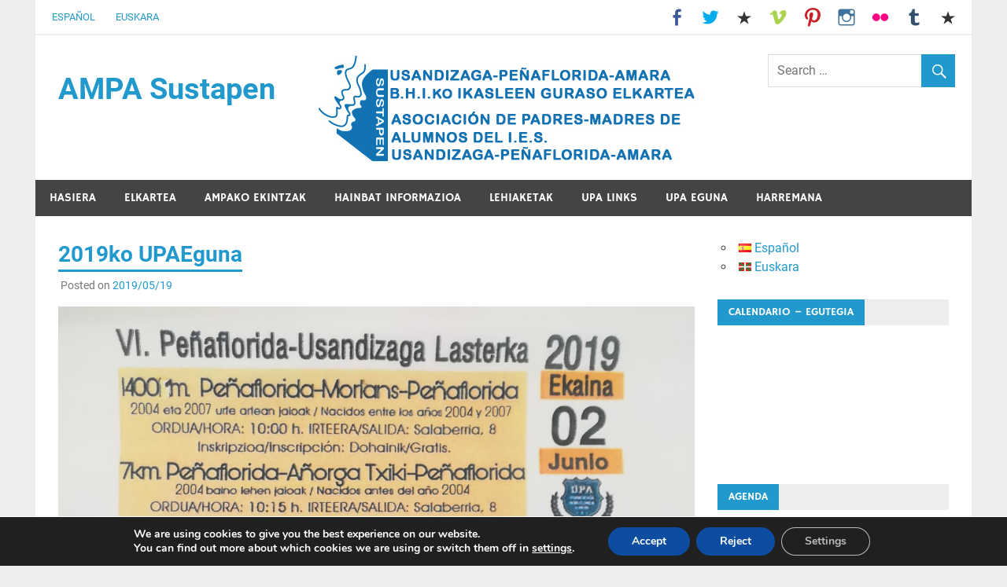

--- FILE ---
content_type: text/html; charset=UTF-8
request_url: https://ampasustapen.com/2019ko-upaeguna
body_size: 17265
content:
<!DOCTYPE html>
<html lang="eu">

<head>
<meta charset="UTF-8">
<meta name="viewport" content="width=device-width, initial-scale=1">
<link rel="profile" href="http://gmpg.org/xfn/11">
<link rel="pingback" href="https://ampasustapen.com/xmlrpc.php">

<meta name='robots' content='index, follow, max-image-preview:large, max-snippet:-1, max-video-preview:-1' />

	<!-- This site is optimized with the Yoast SEO plugin v24.7 - https://yoast.com/wordpress/plugins/seo/ -->
	<title>2019ko UPAEguna - AMPA Sustapen</title>
	<link rel="canonical" href="https://ampasustapen.com/2019ko-upaeguna" />
	<meta property="og:locale" content="en_US" />
	<meta property="og:locale:alternate" content="es_ES" />
	<meta property="og:type" content="article" />
	<meta property="og:title" content="2019ko UPAEguna - AMPA Sustapen" />
	<meta property="og:description" content="Aurten Usandizaga-Peñaflorida-Amara (UPA) institutuak &nbsp;VI Peñaflorida Lasterka&nbsp;eta UPA&nbsp;EGUNA antolatzen du (Lehen PEÑA EGUNA deituta). GE Sustapenek&nbsp;ekitaldi jardueretan eta antolaketan laguntzen du. ZUEN PARTE-HARTZEA ESKATZEN DIZUEGU ETA ESKERTUKO GENUKE.&nbsp;Gure web gunearen, [&hellip;]" />
	<meta property="og:url" content="https://ampasustapen.com/2019ko-upaeguna" />
	<meta property="og:site_name" content="AMPA Sustapen" />
	<meta property="article:published_time" content="2019-05-19T20:55:29+00:00" />
	<meta property="article:modified_time" content="2019-05-26T20:39:18+00:00" />
	<meta property="og:image" content="https://ampasustapen.com/wp-content/uploads/banner2019-1.jpg" />
	<meta property="og:image:width" content="421" />
	<meta property="og:image:height" content="169" />
	<meta property="og:image:type" content="image/jpeg" />
	<meta name="author" content="SusanaAMPA" />
	<meta name="twitter:card" content="summary_large_image" />
	<meta name="twitter:label1" content="Written by" />
	<meta name="twitter:data1" content="SusanaAMPA" />
	<meta name="twitter:label2" content="Est. reading time" />
	<meta name="twitter:data2" content="1 minutua" />
	<script type="application/ld+json" class="yoast-schema-graph">{"@context":"https://schema.org","@graph":[{"@type":"Article","@id":"https://ampasustapen.com/2019ko-upaeguna#article","isPartOf":{"@id":"https://ampasustapen.com/2019ko-upaeguna"},"author":{"name":"SusanaAMPA","@id":"https://ampasustapen.com/eu/#/schema/person/7d939e54d787d22ab08a2fd2dc5f3eca"},"headline":"2019ko UPAEguna","datePublished":"2019-05-19T20:55:29+00:00","dateModified":"2019-05-26T20:39:18+00:00","mainEntityOfPage":{"@id":"https://ampasustapen.com/2019ko-upaeguna"},"wordCount":147,"publisher":{"@id":"https://ampasustapen.com/eu/#organization"},"image":{"@id":"https://ampasustapen.com/2019ko-upaeguna#primaryimage"},"thumbnailUrl":"https://ampasustapen.com/wp-content/uploads/banner2019-1.jpg","articleSection":["Festak","Ikasleak","Informazio-Oharrak"],"inLanguage":"eu"},{"@type":"WebPage","@id":"https://ampasustapen.com/2019ko-upaeguna","url":"https://ampasustapen.com/2019ko-upaeguna","name":"2019ko UPAEguna - AMPA Sustapen","isPartOf":{"@id":"https://ampasustapen.com/eu/#website"},"primaryImageOfPage":{"@id":"https://ampasustapen.com/2019ko-upaeguna#primaryimage"},"image":{"@id":"https://ampasustapen.com/2019ko-upaeguna#primaryimage"},"thumbnailUrl":"https://ampasustapen.com/wp-content/uploads/banner2019-1.jpg","datePublished":"2019-05-19T20:55:29+00:00","dateModified":"2019-05-26T20:39:18+00:00","breadcrumb":{"@id":"https://ampasustapen.com/2019ko-upaeguna#breadcrumb"},"inLanguage":"eu","potentialAction":[{"@type":"ReadAction","target":["https://ampasustapen.com/2019ko-upaeguna"]}]},{"@type":"ImageObject","inLanguage":"eu","@id":"https://ampasustapen.com/2019ko-upaeguna#primaryimage","url":"https://ampasustapen.com/wp-content/uploads/banner2019-1.jpg","contentUrl":"https://ampasustapen.com/wp-content/uploads/banner2019-1.jpg","width":421,"height":169},{"@type":"BreadcrumbList","@id":"https://ampasustapen.com/2019ko-upaeguna#breadcrumb","itemListElement":[{"@type":"ListItem","position":1,"name":"Portada","item":"https://ampasustapen.com/eu/"},{"@type":"ListItem","position":2,"name":"2019ko UPAEguna"}]},{"@type":"WebSite","@id":"https://ampasustapen.com/eu/#website","url":"https://ampasustapen.com/eu/","name":"AMPA Sustapen","description":"Usandizaga-Peñaflorida-Amara B.H.I.ko Ikasleen Guraso Elkartea Asociación de Padres-Madres de Alumnos del I.E.S. Usandizaga-Peñaflorida-Amara","publisher":{"@id":"https://ampasustapen.com/eu/#organization"},"potentialAction":[{"@type":"SearchAction","target":{"@type":"EntryPoint","urlTemplate":"https://ampasustapen.com/eu/?s={search_term_string}"},"query-input":{"@type":"PropertyValueSpecification","valueRequired":true,"valueName":"search_term_string"}}],"inLanguage":"eu"},{"@type":"Organization","@id":"https://ampasustapen.com/eu/#organization","name":"AMPA SUSTAPEN","url":"https://ampasustapen.com/eu/","logo":{"@type":"ImageObject","inLanguage":"eu","@id":"https://ampasustapen.com/eu/#/schema/logo/image/","url":"https://ampasustapen.com/wp-content/uploads/2015/11/logo_sustapen-e1446925870130.jpg","contentUrl":"https://ampasustapen.com/wp-content/uploads/2015/11/logo_sustapen-e1446925870130.jpg","width":500,"height":251,"caption":"AMPA SUSTAPEN"},"image":{"@id":"https://ampasustapen.com/eu/#/schema/logo/image/"}},{"@type":"Person","@id":"https://ampasustapen.com/eu/#/schema/person/7d939e54d787d22ab08a2fd2dc5f3eca","name":"SusanaAMPA","image":{"@type":"ImageObject","inLanguage":"eu","@id":"https://ampasustapen.com/eu/#/schema/person/image/","url":"https://secure.gravatar.com/avatar/9223524bdc6de8faef105636534ee4bbb62f89d8fd29a52a3622ed1b4c447112?s=96&d=blank&r=g","contentUrl":"https://secure.gravatar.com/avatar/9223524bdc6de8faef105636534ee4bbb62f89d8fd29a52a3622ed1b4c447112?s=96&d=blank&r=g","caption":"SusanaAMPA"},"url":"https://ampasustapen.com/eu/author/susanaampa"}]}</script>
	<!-- / Yoast SEO plugin. -->


<link rel="alternate" href="https://ampasustapen.com/upaeguna-2019" hreflang="es" />
<link rel="alternate" href="https://ampasustapen.com/2019ko-upaeguna" hreflang="eu" />
<link rel="alternate" type="application/rss+xml" title="AMPA Sustapen &raquo; Jarioa" href="https://ampasustapen.com/eu/feed" />
<link rel="alternate" type="application/rss+xml" title="AMPA Sustapen &raquo; Iruzkinen jarioa" href="https://ampasustapen.com/eu/comments/feed" />
<link rel="alternate" title="oEmbed (JSON)" type="application/json+oembed" href="https://ampasustapen.com/wp-json/oembed/1.0/embed?url=https%3A%2F%2Fampasustapen.com%2F2019ko-upaeguna" />
<link rel="alternate" title="oEmbed (XML)" type="text/xml+oembed" href="https://ampasustapen.com/wp-json/oembed/1.0/embed?url=https%3A%2F%2Fampasustapen.com%2F2019ko-upaeguna&#038;format=xml" />
		<!-- This site uses the Google Analytics by MonsterInsights plugin v9.3.1 - Using Analytics tracking - https://www.monsterinsights.com/ -->
		<!-- Note: MonsterInsights is not currently configured on this site. The site owner needs to authenticate with Google Analytics in the MonsterInsights settings panel. -->
					<!-- No tracking code set -->
				<!-- / Google Analytics by MonsterInsights -->
		<style id='wp-img-auto-sizes-contain-inline-css' type='text/css'>
img:is([sizes=auto i],[sizes^="auto," i]){contain-intrinsic-size:3000px 1500px}
/*# sourceURL=wp-img-auto-sizes-contain-inline-css */
</style>
<link rel='stylesheet' id='merlin-custom-fonts-css' href='https://ampasustapen.com/wp-content/themes/merlin/css/custom-fonts.css?ver=20180413' type='text/css' media='all' />
<style id='wp-emoji-styles-inline-css' type='text/css'>

	img.wp-smiley, img.emoji {
		display: inline !important;
		border: none !important;
		box-shadow: none !important;
		height: 1em !important;
		width: 1em !important;
		margin: 0 0.07em !important;
		vertical-align: -0.1em !important;
		background: none !important;
		padding: 0 !important;
	}
/*# sourceURL=wp-emoji-styles-inline-css */
</style>
<style id='wp-block-library-inline-css' type='text/css'>
:root{--wp-block-synced-color:#7a00df;--wp-block-synced-color--rgb:122,0,223;--wp-bound-block-color:var(--wp-block-synced-color);--wp-editor-canvas-background:#ddd;--wp-admin-theme-color:#007cba;--wp-admin-theme-color--rgb:0,124,186;--wp-admin-theme-color-darker-10:#006ba1;--wp-admin-theme-color-darker-10--rgb:0,107,160.5;--wp-admin-theme-color-darker-20:#005a87;--wp-admin-theme-color-darker-20--rgb:0,90,135;--wp-admin-border-width-focus:2px}@media (min-resolution:192dpi){:root{--wp-admin-border-width-focus:1.5px}}.wp-element-button{cursor:pointer}:root .has-very-light-gray-background-color{background-color:#eee}:root .has-very-dark-gray-background-color{background-color:#313131}:root .has-very-light-gray-color{color:#eee}:root .has-very-dark-gray-color{color:#313131}:root .has-vivid-green-cyan-to-vivid-cyan-blue-gradient-background{background:linear-gradient(135deg,#00d084,#0693e3)}:root .has-purple-crush-gradient-background{background:linear-gradient(135deg,#34e2e4,#4721fb 50%,#ab1dfe)}:root .has-hazy-dawn-gradient-background{background:linear-gradient(135deg,#faaca8,#dad0ec)}:root .has-subdued-olive-gradient-background{background:linear-gradient(135deg,#fafae1,#67a671)}:root .has-atomic-cream-gradient-background{background:linear-gradient(135deg,#fdd79a,#004a59)}:root .has-nightshade-gradient-background{background:linear-gradient(135deg,#330968,#31cdcf)}:root .has-midnight-gradient-background{background:linear-gradient(135deg,#020381,#2874fc)}:root{--wp--preset--font-size--normal:16px;--wp--preset--font-size--huge:42px}.has-regular-font-size{font-size:1em}.has-larger-font-size{font-size:2.625em}.has-normal-font-size{font-size:var(--wp--preset--font-size--normal)}.has-huge-font-size{font-size:var(--wp--preset--font-size--huge)}.has-text-align-center{text-align:center}.has-text-align-left{text-align:left}.has-text-align-right{text-align:right}.has-fit-text{white-space:nowrap!important}#end-resizable-editor-section{display:none}.aligncenter{clear:both}.items-justified-left{justify-content:flex-start}.items-justified-center{justify-content:center}.items-justified-right{justify-content:flex-end}.items-justified-space-between{justify-content:space-between}.screen-reader-text{border:0;clip-path:inset(50%);height:1px;margin:-1px;overflow:hidden;padding:0;position:absolute;width:1px;word-wrap:normal!important}.screen-reader-text:focus{background-color:#ddd;clip-path:none;color:#444;display:block;font-size:1em;height:auto;left:5px;line-height:normal;padding:15px 23px 14px;text-decoration:none;top:5px;width:auto;z-index:100000}html :where(.has-border-color){border-style:solid}html :where([style*=border-top-color]){border-top-style:solid}html :where([style*=border-right-color]){border-right-style:solid}html :where([style*=border-bottom-color]){border-bottom-style:solid}html :where([style*=border-left-color]){border-left-style:solid}html :where([style*=border-width]){border-style:solid}html :where([style*=border-top-width]){border-top-style:solid}html :where([style*=border-right-width]){border-right-style:solid}html :where([style*=border-bottom-width]){border-bottom-style:solid}html :where([style*=border-left-width]){border-left-style:solid}html :where(img[class*=wp-image-]){height:auto;max-width:100%}:where(figure){margin:0 0 1em}html :where(.is-position-sticky){--wp-admin--admin-bar--position-offset:var(--wp-admin--admin-bar--height,0px)}@media screen and (max-width:600px){html :where(.is-position-sticky){--wp-admin--admin-bar--position-offset:0px}}

/*# sourceURL=wp-block-library-inline-css */
</style><style id='global-styles-inline-css' type='text/css'>
:root{--wp--preset--aspect-ratio--square: 1;--wp--preset--aspect-ratio--4-3: 4/3;--wp--preset--aspect-ratio--3-4: 3/4;--wp--preset--aspect-ratio--3-2: 3/2;--wp--preset--aspect-ratio--2-3: 2/3;--wp--preset--aspect-ratio--16-9: 16/9;--wp--preset--aspect-ratio--9-16: 9/16;--wp--preset--color--black: #353535;--wp--preset--color--cyan-bluish-gray: #abb8c3;--wp--preset--color--white: #ffffff;--wp--preset--color--pale-pink: #f78da7;--wp--preset--color--vivid-red: #cf2e2e;--wp--preset--color--luminous-vivid-orange: #ff6900;--wp--preset--color--luminous-vivid-amber: #fcb900;--wp--preset--color--light-green-cyan: #7bdcb5;--wp--preset--color--vivid-green-cyan: #00d084;--wp--preset--color--pale-cyan-blue: #8ed1fc;--wp--preset--color--vivid-cyan-blue: #0693e3;--wp--preset--color--vivid-purple: #9b51e0;--wp--preset--color--primary: #2299cc;--wp--preset--color--light-gray: #f0f0f0;--wp--preset--color--dark-gray: #777777;--wp--preset--gradient--vivid-cyan-blue-to-vivid-purple: linear-gradient(135deg,rgb(6,147,227) 0%,rgb(155,81,224) 100%);--wp--preset--gradient--light-green-cyan-to-vivid-green-cyan: linear-gradient(135deg,rgb(122,220,180) 0%,rgb(0,208,130) 100%);--wp--preset--gradient--luminous-vivid-amber-to-luminous-vivid-orange: linear-gradient(135deg,rgb(252,185,0) 0%,rgb(255,105,0) 100%);--wp--preset--gradient--luminous-vivid-orange-to-vivid-red: linear-gradient(135deg,rgb(255,105,0) 0%,rgb(207,46,46) 100%);--wp--preset--gradient--very-light-gray-to-cyan-bluish-gray: linear-gradient(135deg,rgb(238,238,238) 0%,rgb(169,184,195) 100%);--wp--preset--gradient--cool-to-warm-spectrum: linear-gradient(135deg,rgb(74,234,220) 0%,rgb(151,120,209) 20%,rgb(207,42,186) 40%,rgb(238,44,130) 60%,rgb(251,105,98) 80%,rgb(254,248,76) 100%);--wp--preset--gradient--blush-light-purple: linear-gradient(135deg,rgb(255,206,236) 0%,rgb(152,150,240) 100%);--wp--preset--gradient--blush-bordeaux: linear-gradient(135deg,rgb(254,205,165) 0%,rgb(254,45,45) 50%,rgb(107,0,62) 100%);--wp--preset--gradient--luminous-dusk: linear-gradient(135deg,rgb(255,203,112) 0%,rgb(199,81,192) 50%,rgb(65,88,208) 100%);--wp--preset--gradient--pale-ocean: linear-gradient(135deg,rgb(255,245,203) 0%,rgb(182,227,212) 50%,rgb(51,167,181) 100%);--wp--preset--gradient--electric-grass: linear-gradient(135deg,rgb(202,248,128) 0%,rgb(113,206,126) 100%);--wp--preset--gradient--midnight: linear-gradient(135deg,rgb(2,3,129) 0%,rgb(40,116,252) 100%);--wp--preset--font-size--small: 13px;--wp--preset--font-size--medium: 20px;--wp--preset--font-size--large: 36px;--wp--preset--font-size--x-large: 42px;--wp--preset--spacing--20: 0.44rem;--wp--preset--spacing--30: 0.67rem;--wp--preset--spacing--40: 1rem;--wp--preset--spacing--50: 1.5rem;--wp--preset--spacing--60: 2.25rem;--wp--preset--spacing--70: 3.38rem;--wp--preset--spacing--80: 5.06rem;--wp--preset--shadow--natural: 6px 6px 9px rgba(0, 0, 0, 0.2);--wp--preset--shadow--deep: 12px 12px 50px rgba(0, 0, 0, 0.4);--wp--preset--shadow--sharp: 6px 6px 0px rgba(0, 0, 0, 0.2);--wp--preset--shadow--outlined: 6px 6px 0px -3px rgb(255, 255, 255), 6px 6px rgb(0, 0, 0);--wp--preset--shadow--crisp: 6px 6px 0px rgb(0, 0, 0);}:where(.is-layout-flex){gap: 0.5em;}:where(.is-layout-grid){gap: 0.5em;}body .is-layout-flex{display: flex;}.is-layout-flex{flex-wrap: wrap;align-items: center;}.is-layout-flex > :is(*, div){margin: 0;}body .is-layout-grid{display: grid;}.is-layout-grid > :is(*, div){margin: 0;}:where(.wp-block-columns.is-layout-flex){gap: 2em;}:where(.wp-block-columns.is-layout-grid){gap: 2em;}:where(.wp-block-post-template.is-layout-flex){gap: 1.25em;}:where(.wp-block-post-template.is-layout-grid){gap: 1.25em;}.has-black-color{color: var(--wp--preset--color--black) !important;}.has-cyan-bluish-gray-color{color: var(--wp--preset--color--cyan-bluish-gray) !important;}.has-white-color{color: var(--wp--preset--color--white) !important;}.has-pale-pink-color{color: var(--wp--preset--color--pale-pink) !important;}.has-vivid-red-color{color: var(--wp--preset--color--vivid-red) !important;}.has-luminous-vivid-orange-color{color: var(--wp--preset--color--luminous-vivid-orange) !important;}.has-luminous-vivid-amber-color{color: var(--wp--preset--color--luminous-vivid-amber) !important;}.has-light-green-cyan-color{color: var(--wp--preset--color--light-green-cyan) !important;}.has-vivid-green-cyan-color{color: var(--wp--preset--color--vivid-green-cyan) !important;}.has-pale-cyan-blue-color{color: var(--wp--preset--color--pale-cyan-blue) !important;}.has-vivid-cyan-blue-color{color: var(--wp--preset--color--vivid-cyan-blue) !important;}.has-vivid-purple-color{color: var(--wp--preset--color--vivid-purple) !important;}.has-black-background-color{background-color: var(--wp--preset--color--black) !important;}.has-cyan-bluish-gray-background-color{background-color: var(--wp--preset--color--cyan-bluish-gray) !important;}.has-white-background-color{background-color: var(--wp--preset--color--white) !important;}.has-pale-pink-background-color{background-color: var(--wp--preset--color--pale-pink) !important;}.has-vivid-red-background-color{background-color: var(--wp--preset--color--vivid-red) !important;}.has-luminous-vivid-orange-background-color{background-color: var(--wp--preset--color--luminous-vivid-orange) !important;}.has-luminous-vivid-amber-background-color{background-color: var(--wp--preset--color--luminous-vivid-amber) !important;}.has-light-green-cyan-background-color{background-color: var(--wp--preset--color--light-green-cyan) !important;}.has-vivid-green-cyan-background-color{background-color: var(--wp--preset--color--vivid-green-cyan) !important;}.has-pale-cyan-blue-background-color{background-color: var(--wp--preset--color--pale-cyan-blue) !important;}.has-vivid-cyan-blue-background-color{background-color: var(--wp--preset--color--vivid-cyan-blue) !important;}.has-vivid-purple-background-color{background-color: var(--wp--preset--color--vivid-purple) !important;}.has-black-border-color{border-color: var(--wp--preset--color--black) !important;}.has-cyan-bluish-gray-border-color{border-color: var(--wp--preset--color--cyan-bluish-gray) !important;}.has-white-border-color{border-color: var(--wp--preset--color--white) !important;}.has-pale-pink-border-color{border-color: var(--wp--preset--color--pale-pink) !important;}.has-vivid-red-border-color{border-color: var(--wp--preset--color--vivid-red) !important;}.has-luminous-vivid-orange-border-color{border-color: var(--wp--preset--color--luminous-vivid-orange) !important;}.has-luminous-vivid-amber-border-color{border-color: var(--wp--preset--color--luminous-vivid-amber) !important;}.has-light-green-cyan-border-color{border-color: var(--wp--preset--color--light-green-cyan) !important;}.has-vivid-green-cyan-border-color{border-color: var(--wp--preset--color--vivid-green-cyan) !important;}.has-pale-cyan-blue-border-color{border-color: var(--wp--preset--color--pale-cyan-blue) !important;}.has-vivid-cyan-blue-border-color{border-color: var(--wp--preset--color--vivid-cyan-blue) !important;}.has-vivid-purple-border-color{border-color: var(--wp--preset--color--vivid-purple) !important;}.has-vivid-cyan-blue-to-vivid-purple-gradient-background{background: var(--wp--preset--gradient--vivid-cyan-blue-to-vivid-purple) !important;}.has-light-green-cyan-to-vivid-green-cyan-gradient-background{background: var(--wp--preset--gradient--light-green-cyan-to-vivid-green-cyan) !important;}.has-luminous-vivid-amber-to-luminous-vivid-orange-gradient-background{background: var(--wp--preset--gradient--luminous-vivid-amber-to-luminous-vivid-orange) !important;}.has-luminous-vivid-orange-to-vivid-red-gradient-background{background: var(--wp--preset--gradient--luminous-vivid-orange-to-vivid-red) !important;}.has-very-light-gray-to-cyan-bluish-gray-gradient-background{background: var(--wp--preset--gradient--very-light-gray-to-cyan-bluish-gray) !important;}.has-cool-to-warm-spectrum-gradient-background{background: var(--wp--preset--gradient--cool-to-warm-spectrum) !important;}.has-blush-light-purple-gradient-background{background: var(--wp--preset--gradient--blush-light-purple) !important;}.has-blush-bordeaux-gradient-background{background: var(--wp--preset--gradient--blush-bordeaux) !important;}.has-luminous-dusk-gradient-background{background: var(--wp--preset--gradient--luminous-dusk) !important;}.has-pale-ocean-gradient-background{background: var(--wp--preset--gradient--pale-ocean) !important;}.has-electric-grass-gradient-background{background: var(--wp--preset--gradient--electric-grass) !important;}.has-midnight-gradient-background{background: var(--wp--preset--gradient--midnight) !important;}.has-small-font-size{font-size: var(--wp--preset--font-size--small) !important;}.has-medium-font-size{font-size: var(--wp--preset--font-size--medium) !important;}.has-large-font-size{font-size: var(--wp--preset--font-size--large) !important;}.has-x-large-font-size{font-size: var(--wp--preset--font-size--x-large) !important;}
/*# sourceURL=global-styles-inline-css */
</style>

<style id='classic-theme-styles-inline-css' type='text/css'>
/*! This file is auto-generated */
.wp-block-button__link{color:#fff;background-color:#32373c;border-radius:9999px;box-shadow:none;text-decoration:none;padding:calc(.667em + 2px) calc(1.333em + 2px);font-size:1.125em}.wp-block-file__button{background:#32373c;color:#fff;text-decoration:none}
/*# sourceURL=/wp-includes/css/classic-themes.min.css */
</style>
<link rel='stylesheet' id='contact-form-7-css' href='https://ampasustapen.com/wp-content/plugins/contact-form-7/includes/css/styles.css?ver=6.0.5' type='text/css' media='all' />
<link rel='stylesheet' id='merlin-stylesheet-css' href='https://ampasustapen.com/wp-content/themes/merlin/style.css?ver=1.4.4' type='text/css' media='all' />
<style id='merlin-stylesheet-inline-css' type='text/css'>
.site-description {
	position: absolute;
	clip: rect(1px, 1px, 1px, 1px);
}
/*# sourceURL=merlin-stylesheet-inline-css */
</style>
<link rel='stylesheet' id='genericons-css' href='https://ampasustapen.com/wp-content/themes/merlin/css/genericons/genericons.css?ver=3.4.1' type='text/css' media='all' />
<link rel='stylesheet' id='themezee-related-posts-css' href='https://ampasustapen.com/wp-content/themes/merlin/css/themezee-related-posts.css?ver=20160421' type='text/css' media='all' />
<link rel='stylesheet' id='merlin-flexslider-css' href='https://ampasustapen.com/wp-content/themes/merlin/css/flexslider.css?ver=6.9' type='text/css' media='all' />
<style id='akismet-widget-style-inline-css' type='text/css'>

			.a-stats {
				--akismet-color-mid-green: #357b49;
				--akismet-color-white: #fff;
				--akismet-color-light-grey: #f6f7f7;

				max-width: 350px;
				width: auto;
			}

			.a-stats * {
				all: unset;
				box-sizing: border-box;
			}

			.a-stats strong {
				font-weight: 600;
			}

			.a-stats a.a-stats__link,
			.a-stats a.a-stats__link:visited,
			.a-stats a.a-stats__link:active {
				background: var(--akismet-color-mid-green);
				border: none;
				box-shadow: none;
				border-radius: 8px;
				color: var(--akismet-color-white);
				cursor: pointer;
				display: block;
				font-family: -apple-system, BlinkMacSystemFont, 'Segoe UI', 'Roboto', 'Oxygen-Sans', 'Ubuntu', 'Cantarell', 'Helvetica Neue', sans-serif;
				font-weight: 500;
				padding: 12px;
				text-align: center;
				text-decoration: none;
				transition: all 0.2s ease;
			}

			/* Extra specificity to deal with TwentyTwentyOne focus style */
			.widget .a-stats a.a-stats__link:focus {
				background: var(--akismet-color-mid-green);
				color: var(--akismet-color-white);
				text-decoration: none;
			}

			.a-stats a.a-stats__link:hover {
				filter: brightness(110%);
				box-shadow: 0 4px 12px rgba(0, 0, 0, 0.06), 0 0 2px rgba(0, 0, 0, 0.16);
			}

			.a-stats .count {
				color: var(--akismet-color-white);
				display: block;
				font-size: 1.5em;
				line-height: 1.4;
				padding: 0 13px;
				white-space: nowrap;
			}
		
/*# sourceURL=akismet-widget-style-inline-css */
</style>
<link rel='stylesheet' id='moove_gdpr_frontend-css' href='https://ampasustapen.com/wp-content/plugins/gdpr-cookie-compliance/dist/styles/gdpr-main.css?ver=4.15.10' type='text/css' media='all' />
<style id='moove_gdpr_frontend-inline-css' type='text/css'>
#moove_gdpr_cookie_modal,#moove_gdpr_cookie_info_bar,.gdpr_cookie_settings_shortcode_content{font-family:Nunito,sans-serif}#moove_gdpr_save_popup_settings_button{background-color:#373737;color:#fff}#moove_gdpr_save_popup_settings_button:hover{background-color:#000}#moove_gdpr_cookie_info_bar .moove-gdpr-info-bar-container .moove-gdpr-info-bar-content a.mgbutton,#moove_gdpr_cookie_info_bar .moove-gdpr-info-bar-container .moove-gdpr-info-bar-content button.mgbutton{background-color:#0C4DA2}#moove_gdpr_cookie_modal .moove-gdpr-modal-content .moove-gdpr-modal-footer-content .moove-gdpr-button-holder a.mgbutton,#moove_gdpr_cookie_modal .moove-gdpr-modal-content .moove-gdpr-modal-footer-content .moove-gdpr-button-holder button.mgbutton,.gdpr_cookie_settings_shortcode_content .gdpr-shr-button.button-green{background-color:#0C4DA2;border-color:#0C4DA2}#moove_gdpr_cookie_modal .moove-gdpr-modal-content .moove-gdpr-modal-footer-content .moove-gdpr-button-holder a.mgbutton:hover,#moove_gdpr_cookie_modal .moove-gdpr-modal-content .moove-gdpr-modal-footer-content .moove-gdpr-button-holder button.mgbutton:hover,.gdpr_cookie_settings_shortcode_content .gdpr-shr-button.button-green:hover{background-color:#fff;color:#0C4DA2}#moove_gdpr_cookie_modal .moove-gdpr-modal-content .moove-gdpr-modal-close i,#moove_gdpr_cookie_modal .moove-gdpr-modal-content .moove-gdpr-modal-close span.gdpr-icon{background-color:#0C4DA2;border:1px solid #0C4DA2}#moove_gdpr_cookie_info_bar span.change-settings-button.focus-g,#moove_gdpr_cookie_info_bar span.change-settings-button:focus,#moove_gdpr_cookie_info_bar button.change-settings-button.focus-g,#moove_gdpr_cookie_info_bar button.change-settings-button:focus{-webkit-box-shadow:0 0 1px 3px #0C4DA2;-moz-box-shadow:0 0 1px 3px #0C4DA2;box-shadow:0 0 1px 3px #0C4DA2}#moove_gdpr_cookie_modal .moove-gdpr-modal-content .moove-gdpr-modal-close i:hover,#moove_gdpr_cookie_modal .moove-gdpr-modal-content .moove-gdpr-modal-close span.gdpr-icon:hover,#moove_gdpr_cookie_info_bar span[data-href]>u.change-settings-button{color:#0C4DA2}#moove_gdpr_cookie_modal .moove-gdpr-modal-content .moove-gdpr-modal-left-content #moove-gdpr-menu li.menu-item-selected a span.gdpr-icon,#moove_gdpr_cookie_modal .moove-gdpr-modal-content .moove-gdpr-modal-left-content #moove-gdpr-menu li.menu-item-selected button span.gdpr-icon{color:inherit}#moove_gdpr_cookie_modal .moove-gdpr-modal-content .moove-gdpr-modal-left-content #moove-gdpr-menu li a span.gdpr-icon,#moove_gdpr_cookie_modal .moove-gdpr-modal-content .moove-gdpr-modal-left-content #moove-gdpr-menu li button span.gdpr-icon{color:inherit}#moove_gdpr_cookie_modal .gdpr-acc-link{line-height:0;font-size:0;color:transparent;position:absolute}#moove_gdpr_cookie_modal .moove-gdpr-modal-content .moove-gdpr-modal-close:hover i,#moove_gdpr_cookie_modal .moove-gdpr-modal-content .moove-gdpr-modal-left-content #moove-gdpr-menu li a,#moove_gdpr_cookie_modal .moove-gdpr-modal-content .moove-gdpr-modal-left-content #moove-gdpr-menu li button,#moove_gdpr_cookie_modal .moove-gdpr-modal-content .moove-gdpr-modal-left-content #moove-gdpr-menu li button i,#moove_gdpr_cookie_modal .moove-gdpr-modal-content .moove-gdpr-modal-left-content #moove-gdpr-menu li a i,#moove_gdpr_cookie_modal .moove-gdpr-modal-content .moove-gdpr-tab-main .moove-gdpr-tab-main-content a:hover,#moove_gdpr_cookie_info_bar.moove-gdpr-dark-scheme .moove-gdpr-info-bar-container .moove-gdpr-info-bar-content a.mgbutton:hover,#moove_gdpr_cookie_info_bar.moove-gdpr-dark-scheme .moove-gdpr-info-bar-container .moove-gdpr-info-bar-content button.mgbutton:hover,#moove_gdpr_cookie_info_bar.moove-gdpr-dark-scheme .moove-gdpr-info-bar-container .moove-gdpr-info-bar-content a:hover,#moove_gdpr_cookie_info_bar.moove-gdpr-dark-scheme .moove-gdpr-info-bar-container .moove-gdpr-info-bar-content button:hover,#moove_gdpr_cookie_info_bar.moove-gdpr-dark-scheme .moove-gdpr-info-bar-container .moove-gdpr-info-bar-content span.change-settings-button:hover,#moove_gdpr_cookie_info_bar.moove-gdpr-dark-scheme .moove-gdpr-info-bar-container .moove-gdpr-info-bar-content button.change-settings-button:hover,#moove_gdpr_cookie_info_bar.moove-gdpr-dark-scheme .moove-gdpr-info-bar-container .moove-gdpr-info-bar-content u.change-settings-button:hover,#moove_gdpr_cookie_info_bar span[data-href]>u.change-settings-button,#moove_gdpr_cookie_info_bar.moove-gdpr-dark-scheme .moove-gdpr-info-bar-container .moove-gdpr-info-bar-content a.mgbutton.focus-g,#moove_gdpr_cookie_info_bar.moove-gdpr-dark-scheme .moove-gdpr-info-bar-container .moove-gdpr-info-bar-content button.mgbutton.focus-g,#moove_gdpr_cookie_info_bar.moove-gdpr-dark-scheme .moove-gdpr-info-bar-container .moove-gdpr-info-bar-content a.focus-g,#moove_gdpr_cookie_info_bar.moove-gdpr-dark-scheme .moove-gdpr-info-bar-container .moove-gdpr-info-bar-content button.focus-g,#moove_gdpr_cookie_info_bar.moove-gdpr-dark-scheme .moove-gdpr-info-bar-container .moove-gdpr-info-bar-content a.mgbutton:focus,#moove_gdpr_cookie_info_bar.moove-gdpr-dark-scheme .moove-gdpr-info-bar-container .moove-gdpr-info-bar-content button.mgbutton:focus,#moove_gdpr_cookie_info_bar.moove-gdpr-dark-scheme .moove-gdpr-info-bar-container .moove-gdpr-info-bar-content a:focus,#moove_gdpr_cookie_info_bar.moove-gdpr-dark-scheme .moove-gdpr-info-bar-container .moove-gdpr-info-bar-content button:focus,#moove_gdpr_cookie_info_bar.moove-gdpr-dark-scheme .moove-gdpr-info-bar-container .moove-gdpr-info-bar-content span.change-settings-button.focus-g,span.change-settings-button:focus,button.change-settings-button.focus-g,button.change-settings-button:focus,#moove_gdpr_cookie_info_bar.moove-gdpr-dark-scheme .moove-gdpr-info-bar-container .moove-gdpr-info-bar-content u.change-settings-button.focus-g,#moove_gdpr_cookie_info_bar.moove-gdpr-dark-scheme .moove-gdpr-info-bar-container .moove-gdpr-info-bar-content u.change-settings-button:focus{color:#0C4DA2}#moove_gdpr_cookie_modal.gdpr_lightbox-hide{display:none}
/*# sourceURL=moove_gdpr_frontend-inline-css */
</style>
<script type="text/javascript" src="https://ampasustapen.com/wp-includes/js/jquery/jquery.min.js?ver=3.7.1" id="jquery-core-js"></script>
<script type="text/javascript" src="https://ampasustapen.com/wp-includes/js/jquery/jquery-migrate.min.js?ver=3.4.1" id="jquery-migrate-js"></script>
<script type="text/javascript" src="https://ampasustapen.com/wp-content/themes/merlin/js/navigation.js?ver=20160719" id="merlin-jquery-navigation-js"></script>
<script type="text/javascript" src="https://ampasustapen.com/wp-content/themes/merlin/js/sidebar.js?ver=6.9" id="merlin-jquery-sidebar-js"></script>
<script type="text/javascript" src="https://ampasustapen.com/wp-content/themes/merlin/js/jquery.flexslider-min.js?ver=2.6.0" id="merlin-flexslider-js"></script>
<script type="text/javascript" id="merlin-post-slider-js-extra">
/* <![CDATA[ */
var merlin_slider_params = {"animation":"slide","speed":"7000"};
//# sourceURL=merlin-post-slider-js-extra
/* ]]> */
</script>
<script type="text/javascript" src="https://ampasustapen.com/wp-content/themes/merlin/js/slider.js?ver=6.9" id="merlin-post-slider-js"></script>
<link rel="https://api.w.org/" href="https://ampasustapen.com/wp-json/" /><link rel="alternate" title="JSON" type="application/json" href="https://ampasustapen.com/wp-json/wp/v2/posts/3885" /><link rel="EditURI" type="application/rsd+xml" title="RSD" href="https://ampasustapen.com/xmlrpc.php?rsd" />
<meta name="generator" content="WordPress 6.9" />
<link rel='shortlink' href='https://ampasustapen.com/?p=3885' />
<style type="text/css" media="screen">input#akismet_privacy_check { float: left; margin: 7px 7px 7px 0; width: 13px; }</style><style type="text/css">.recentcomments a{display:inline !important;padding:0 !important;margin:0 !important;}</style><link rel="icon" href="https://ampasustapen.com/wp-content/uploads/2015/11/cropped-sustapen_logo-32x32.jpg" sizes="32x32" />
<link rel="icon" href="https://ampasustapen.com/wp-content/uploads/2015/11/cropped-sustapen_logo-192x192.jpg" sizes="192x192" />
<link rel="apple-touch-icon" href="https://ampasustapen.com/wp-content/uploads/2015/11/cropped-sustapen_logo-180x180.jpg" />
<meta name="msapplication-TileImage" content="https://ampasustapen.com/wp-content/uploads/2015/11/cropped-sustapen_logo-270x270.jpg" />
</head>

<body class="wp-singular post-template-default single single-post postid-3885 single-format-standard wp-theme-merlin">

	<div id="page" class="hfeed site">

		<a class="skip-link screen-reader-text" href="#content">Skip to content</a>

		<header id="masthead" class="site-header clearfix" role="banner">

			<div id="header-top" class="header-bar-wrap">

				
	<div id="header-bar" class="header-bar clearfix">
		
		
			<div id="header-social-icons" class="social-icons-navigation clearfix">

				<ul id="menu-iconos" class="social-icons-menu"><li id="menu-item-227" class="menu-item menu-item-type-custom menu-item-object-custom menu-item-227"><a target="_blank" href="https://www.facebook.com/AMPA-Sustapen-UPA-Institutua-116239416882581"><span class="screen-reader-text">Facebook AMPA SUSTAPEN GE</span></a></li>
<li id="menu-item-228" class="menu-item menu-item-type-custom menu-item-object-custom menu-item-228"><a target="_blank" href="https://twitter.com/?lang=es"><span class="screen-reader-text">Twitter</span></a></li>
<li id="menu-item-229" class="menu-item menu-item-type-custom menu-item-object-custom menu-item-229"><a href="https://www.google.com/intl/es/picasa/"><span class="screen-reader-text">Picasa</span></a></li>
<li id="menu-item-230" class="menu-item menu-item-type-custom menu-item-object-custom menu-item-230"><a href="https://vimeo.com"><span class="screen-reader-text">Vimeo</span></a></li>
<li id="menu-item-231" class="menu-item menu-item-type-custom menu-item-object-custom menu-item-231"><a href="https://es.pinterest.com"><span class="screen-reader-text">Pinterest</span></a></li>
<li id="menu-item-232" class="menu-item menu-item-type-custom menu-item-object-custom menu-item-232"><a href="https://instagram.com/accounts/login/"><span class="screen-reader-text">Instagram</span></a></li>
<li id="menu-item-233" class="menu-item menu-item-type-custom menu-item-object-custom menu-item-233"><a href="https://www.flickr.com"><span class="screen-reader-text">Flickr</span></a></li>
<li id="menu-item-234" class="menu-item menu-item-type-custom menu-item-object-custom menu-item-234"><a href="https://www.tumblr.com"><span class="screen-reader-text">Tumblr</span></a></li>
<li id="menu-item-235" class="menu-item menu-item-type-custom menu-item-object-custom menu-item-235"><a href="https://www.whatsapp.com/?l=es"><span class="screen-reader-text">Whatsapp</span></a></li>
</ul>			
			</div>
		
				
		
			<nav id="top-navigation" class="secondary-navigation navigation clearfix" role="navigation">
				
				<ul id="menu-hizkuntza" class="top-navigation-menu"><li id="menu-item-100" class="menu-item menu-item-type-custom menu-item-object-custom menu-item-100"><a href="http://ampasustapen.com">Español</a></li>
<li id="menu-item-101" class="menu-item menu-item-type-custom menu-item-object-custom menu-item-home menu-item-101"><a href="http://ampasustapen.com/eu/">Euskara</a></li>
</ul>			</nav>
		
				
	</div>
			</div>

			<div class="header-main clearfix">

				<div id="logo" class="site-branding clearfix">

										
		<p class="site-title"><a href="https://ampasustapen.com/eu/" rel="home">AMPA Sustapen</a></p>

	                    
			<p class="site-description">Usandizaga-Peñaflorida-Amara B.H.I.ko Ikasleen Guraso Elkartea Asociación de Padres-Madres de Alumnos del I.E.S. Usandizaga-Peñaflorida-Amara</p>

		
				</div><!-- .site-branding -->

				<div class="header-widgets clearfix">

                    <aside id="search-6" class="header-widget widget_search">
	<form role="search" method="get" class="search-form" action="https://ampasustapen.com/eu/">
		<label>
			<span class="screen-reader-text">Search for:</span>
			<input type="search" class="search-field" placeholder="Search &hellip;" value="" name="s">
		</label>
		<button type="submit" class="search-submit">
			<span class="genericon-search"></span>
		</button>
	</form>

</aside><aside id="text-5" class="header-widget widget_text">			<div class="textwidget"><IMG SRC=" http://ampasustapen.com/wp-content/uploads/2015/11/logo_cabecera2.jpg" WIDTH=550 HEIGHT=137 ALT="AMPA Sustapen"></div>
		</aside>
				</div><!-- .header-widgets -->

			</div><!-- .header-main -->

			<nav id="main-navigation" class="primary-navigation navigation clearfix" role="navigation">
				<ul id="menu-menu-nagusi" class="main-navigation-menu"><li id="menu-item-116" class="menu-item menu-item-type-custom menu-item-object-custom menu-item-home menu-item-116"><a href="http://ampasustapen.com/eu/">Hasiera</a></li>
<li id="menu-item-178" class="menu-item menu-item-type-post_type menu-item-object-page menu-item-has-children menu-item-178"><a href="https://ampasustapen.com/elkartea">Elkartea</a>
<ul class="sub-menu">
	<li id="menu-item-179" class="menu-item menu-item-type-post_type menu-item-object-page menu-item-179"><a href="https://ampasustapen.com/elkarte-datuak">Elkarte-datuak</a></li>
	<li id="menu-item-181" class="menu-item menu-item-type-post_type menu-item-object-page menu-item-181"><a href="https://ampasustapen.com/estatutuak">Estatutuak, Arauak</a></li>
	<li id="menu-item-1378" class="menu-item menu-item-type-post_type menu-item-object-page menu-item-1378"><a href="https://ampasustapen.com/ampa-batzar-orokorra">GEren Batzar Orokorra</a></li>
</ul>
</li>
<li id="menu-item-182" class="menu-item menu-item-type-post_type menu-item-object-page menu-item-has-children menu-item-182"><a href="https://ampasustapen.com/ampako-ekintzak">AMPAko Ekintzak</a>
<ul class="sub-menu">
	<li id="menu-item-260" class="menu-item menu-item-type-post_type menu-item-object-page menu-item-260"><a href="https://ampasustapen.com/ampako-ekintzak">AMPAko Ekintzak</a></li>
	<li id="menu-item-4316" class="menu-item menu-item-type-post_type menu-item-object-page menu-item-4316"><a href="https://ampasustapen.com/kirol-ekintzak-abisua">Kirol Ekintzak</a></li>
	<li id="menu-item-4326" class="menu-item menu-item-type-post_type menu-item-object-page menu-item-4326"><a href="https://ampasustapen.com/kultur-ekintzak-abisu">Kultur Ekintzak</a></li>
	<li id="menu-item-1267" class="menu-item menu-item-type-post_type menu-item-object-page menu-item-1267"><a href="https://ampasustapen.com/kultur-bidaiak">Jarduera osagarriak</a></li>
	<li id="menu-item-3038" class="menu-item menu-item-type-custom menu-item-object-custom menu-item-has-children menu-item-3038"><a href="http://ampasustapen.com/hitzaldiak">Hitzaldiak</a>
	<ul class="sub-menu">
		<li id="menu-item-185" class="menu-item menu-item-type-post_type menu-item-object-page menu-item-185"><a href="https://ampasustapen.com/hitzaldiak">2015-2016ko Hitzaldiak</a></li>
		<li id="menu-item-3027" class="menu-item menu-item-type-post_type menu-item-object-page menu-item-3027"><a href="https://ampasustapen.com/2016-2017ko-hitzaldiak">2016-2017ko Hitzaldiak</a></li>
		<li id="menu-item-3042" class="menu-item menu-item-type-post_type menu-item-object-page menu-item-3042"><a href="https://ampasustapen.com/2017-2018ko-hitzaldiak">2017-2018ko Hitzaldiak</a></li>
		<li id="menu-item-3769" class="menu-item menu-item-type-post_type menu-item-object-page menu-item-3769"><a href="https://ampasustapen.com/2018-2019ko-hitzaldiak">2018-2019ko Hitzaldiak</a></li>
	</ul>
</li>
	<li id="menu-item-668" class="menu-item menu-item-type-post_type menu-item-object-page menu-item-668"><a href="https://ampasustapen.com/penaflorida-lasterka">Peñaflorida Lasterka</a></li>
	<li id="menu-item-671" class="menu-item menu-item-type-post_type menu-item-object-page menu-item-671"><a href="https://ampasustapen.com/donosti-cup-2">Donosti Cup</a></li>
	<li id="menu-item-1252" class="menu-item menu-item-type-post_type menu-item-object-page menu-item-1252"><a href="https://ampasustapen.com/taldeen-argazkiak">Taldeen Argazkiak</a></li>
	<li id="menu-item-1277" class="menu-item menu-item-type-post_type menu-item-object-page menu-item-1277"><a href="https://ampasustapen.com/textu-liburuak">Textu Liburuak</a></li>
	<li id="menu-item-3752" class="menu-item menu-item-type-post_type menu-item-object-page menu-item-3752"><a href="https://ampasustapen.com/zerbitzu-psicologikoa">Zerbitzu psicologikoa</a></li>
</ul>
</li>
<li id="menu-item-3072" class="menu-item menu-item-type-post_type menu-item-object-page menu-item-has-children menu-item-3072"><a href="https://ampasustapen.com/hainbat-informazioni">Hainbat informazioa</a>
<ul class="sub-menu">
	<li id="menu-item-3073" class="menu-item menu-item-type-post_type menu-item-object-page menu-item-3073"><a href="https://ampasustapen.com/bullyling">Bullyling</a></li>
	<li id="menu-item-4170" class="menu-item menu-item-type-post_type menu-item-object-page menu-item-4170"><a href="https://ampasustapen.com/fake-newsak">FAKE NEWSak</a></li>
	<li id="menu-item-3576" class="menu-item menu-item-type-post_type menu-item-object-page menu-item-3576"><a href="https://ampasustapen.com/dolia">Galerak – Dolua</a></li>
	<li id="menu-item-4097" class="menu-item menu-item-type-post_type menu-item-object-page menu-item-4097"><a href="https://ampasustapen.com/mendekotasun-psikologikoak">MENDEKOTASUN PSIKOLOGIKOAK</a></li>
	<li id="menu-item-3178" class="menu-item menu-item-type-post_type menu-item-object-page menu-item-3178"><a href="https://ampasustapen.com/sexu-hezkuntza">Sexu hezkuntza</a></li>
	<li id="menu-item-3763" class="menu-item menu-item-type-post_type menu-item-object-page menu-item-3763"><a href="https://ampasustapen.com/sexual-eta-genero-dibertsitatea">SEXUAL ETA GENERO ANIZTASUNA</a></li>
	<li id="menu-item-3235" class="menu-item menu-item-type-post_type menu-item-object-page menu-item-3235"><a href="https://ampasustapen.com/substantzia-kontsumoa">Substantzia kontsumoa</a></li>
</ul>
</li>
<li id="menu-item-186" class="menu-item menu-item-type-post_type menu-item-object-page menu-item-has-children menu-item-186"><a href="https://ampasustapen.com/lehiaketak">Lehiaketak</a>
<ul class="sub-menu">
	<li id="menu-item-3139" class="menu-item menu-item-type-post_type menu-item-object-page menu-item-3139"><a href="https://ampasustapen.com/instagram-lehiaketak">INSTAGRAM Lehiaketak</a></li>
	<li id="menu-item-187" class="menu-item menu-item-type-post_type menu-item-object-page menu-item-187"><a href="https://ampasustapen.com/kartelak">Kartelak</a></li>
	<li id="menu-item-188" class="menu-item menu-item-type-post_type menu-item-object-page menu-item-188"><a href="https://ampasustapen.com/literatura-2">Literatura</a></li>
	<li id="menu-item-189" class="menu-item menu-item-type-post_type menu-item-object-page menu-item-189"><a href="https://ampasustapen.com/komiki">Komiki</a></li>
	<li id="menu-item-190" class="menu-item menu-item-type-post_type menu-item-object-page menu-item-190"><a href="https://ampasustapen.com/argazkia">Argazkilaritza Matematikoa</a></li>
</ul>
</li>
<li id="menu-item-1616" class="menu-item menu-item-type-post_type menu-item-object-page menu-item-1616"><a href="https://ampasustapen.com/links">UPA LINKS</a></li>
<li id="menu-item-3224" class="menu-item menu-item-type-post_type menu-item-object-page menu-item-3224"><a href="https://ampasustapen.com/pena-eguna">UPA Eguna</a></li>
<li id="menu-item-97" class="menu-item menu-item-type-post_type menu-item-object-page menu-item-97"><a href="https://ampasustapen.com/harremanak">Harremana</a></li>
</ul>			</nav><!-- #main-navigation -->

			
		</header><!-- #masthead -->

		<div id="content" class="site-content container clearfix">

	<section id="primary" class="content-area">
		<main id="main" class="site-main" role="main">
		
					
		
	<article id="post-3885" class="post-3885 post type-post status-publish format-standard has-post-thumbnail hentry category-festak category-ikasleak category-informazio-oharrak">
		
				
		<header class="entry-header">
			
			<h1 class="entry-title">2019ko UPAEguna</h1>			
			
			<div class="entry-meta">

			<span class="meta-date">Posted on <a href="https://ampasustapen.com/2019ko-upaeguna" title="20:55" rel="bookmark"><time class="entry-date published updated" datetime="2019-05-19T20:55:29+02:00">2019/05/19</time></a></span>
			</div>

		
		</header><!-- .entry-header -->

		<div class="entry-content clearfix">
			<p><img fetchpriority="high" decoding="async" class="alignnone size-full wp-image-3882" src="https://ampasustapen.com/wp-content/uploads/IMG-20190514-WA0003.jpg" alt="" width="1200" height="1600" srcset="https://ampasustapen.com/wp-content/uploads/IMG-20190514-WA0003.jpg 1200w, https://ampasustapen.com/wp-content/uploads/IMG-20190514-WA0003-225x300.jpg 225w, https://ampasustapen.com/wp-content/uploads/IMG-20190514-WA0003-768x1024.jpg 768w" sizes="(max-width: 1200px) 100vw, 1200px" /></p>
<p>Aurten Usandizaga-Peñaflorida-Amara (UPA) institutuak &nbsp;<strong>VI Peñaflorida Lasterka</strong>&nbsp;eta <strong>UPA</strong>&nbsp;<strong>EGUNA</strong> antolatzen du (Lehen PEÑA EGUNA deituta).</p>
<p>GE Sustapenek&nbsp;ekitaldi jardueretan eta antolaketan laguntzen du.</p>
<p><img decoding="async" class="alignnone size-full wp-image-3897" src="https://ampasustapen.com/wp-content/uploads/banner2019-1.jpg" alt="" width="421" height="169" srcset="https://ampasustapen.com/wp-content/uploads/banner2019-1.jpg 421w, https://ampasustapen.com/wp-content/uploads/banner2019-1-300x120.jpg 300w" sizes="(max-width: 421px) 100vw, 421px" /></p>
<p><strong>ZUEN PARTE-HARTZEA ESKATZEN DIZUEGU ETA ESKERTUKO GENUKE.</strong>&nbsp;Gure web gunearen, edo institutukoaren “harreman orria-ren” bidez zure datuak bidali ditzakezu PEÑAEGUNEAN laguntzeko.</p>
<p><a href="https://drive.google.com/file/d/11SyCwLFnyAqEVewh1xAQLebhw_fn0DxA/view?usp=sharing">Hona hemen aurtengo Peña Eguna eskutitza.</a></p>
<p>Aurten PEÑAEGUNA <strong>2019ko Ekainaren 02an, igandean</strong> ospatuko da:</p>
<ul>
<li>Ate ireki eguna&nbsp;eta ikaslearen lan-erakusketa</li>
<li>VI Peñaflorida Lasterka</li>
<li>Abesbatzaren emanaldia</li>
<li>Peñaflorida Lasterkaren irabazleari sari banaketa</li>
<li>Kitarra, abesbatza, DJ musika, … emanaldiak</li>
<li>Toka lehiaketa</li>
<li>3×3 saskibaloi torneoa</li>
<li>Bideo emanaldia</li>
<li>AMPA Sustapen eta UPA Egunaren lehiaketaren sari banaketa</li>
<li>Dohako Paella jatea</li>
</ul>
<p><a href="https://drive.google.com/file/d/1oPKekXdaho5CTS7BYsJJ3R41TLtR9sap/view?usp=sharing"><strong>2019KO&nbsp;EGITARAUA&nbsp;</strong></a></p>
<p>Peñaflorida Lasterka bi mailetan dago:</p>
<p><strong>1400 m.</strong> – <a href="https://drive.google.com/file/d/1Fsj8sen1myU-HtAypttJqRuaryprvmk3/view?usp=sharing">Ikusi HEMEN ibilbidea</a></p>
<p><strong>7,8 km.</strong> –<a href="https://drive.google.com/file/d/1YMTJPUjy1PlzX5yOE3kuEPGstaGhBDbK/view?usp=sharing"> Ikusi HEMEN ibilbidea.</a></p>
<p>Informazio gehiago edukitzeko bisitatu&nbsp;<a href="http://sites.google.com/upainstitutua.org/peaflorida-lasterka/orri-nagusia">Peñaflorida Lasterka&nbsp;web gunea HEMEN.</a></p>
<p>ANIMA-ZAITEZ, PARTE HARTU&nbsp; !!!</p>
<p><img decoding="async" class="alignnone size-full wp-image-3883" src="https://ampasustapen.com/wp-content/uploads/IMG-20190514-WA0005.jpg" alt="" width="1200" height="1600" srcset="https://ampasustapen.com/wp-content/uploads/IMG-20190514-WA0005.jpg 1200w, https://ampasustapen.com/wp-content/uploads/IMG-20190514-WA0005-225x300.jpg 225w, https://ampasustapen.com/wp-content/uploads/IMG-20190514-WA0005-768x1024.jpg 768w" sizes="(max-width: 1200px) 100vw, 1200px" /></p>
			<!-- <rdf:RDF xmlns:rdf="http://www.w3.org/1999/02/22-rdf-syntax-ns#"
			xmlns:dc="http://purl.org/dc/elements/1.1/"
			xmlns:trackback="http://madskills.com/public/xml/rss/module/trackback/">
		<rdf:Description rdf:about="https://ampasustapen.com/2019ko-upaeguna"
    dc:identifier="https://ampasustapen.com/2019ko-upaeguna"
    dc:title="2019ko UPAEguna"
    trackback:ping="https://ampasustapen.com/2019ko-upaeguna/trackback" />
</rdf:RDF> -->
			<div class="page-links"></div>
		</div><!-- .entry-content -->
		
		<footer class="entry-footer">
			
						
			
			<div class="entry-footer-meta">

				<span class="meta-category">
					<a href="https://ampasustapen.com/category/festak" rel="category tag">Festak</a> / <a href="https://ampasustapen.com/category/ikasleak" rel="category tag">Ikasleak</a> / <a href="https://ampasustapen.com/category/informazio-oharrak" rel="category tag">Informazio-Oharrak</a>				</span>

			
			</div>

					
		</footer><!-- .entry-footer -->
		
		
	<nav class="navigation post-navigation" aria-label="Bidalketak">
		<h2 class="screen-reader-text">Bidalketetan zehar nabigatu</h2>
		<div class="nav-links"><div class="nav-previous"><a href="https://ampasustapen.com/2019ko-maiatzaren-ausolan-menuak" rel="prev">&laquo; 2019ko Maiatzaren Ausolan Menuak</a></div><div class="nav-next"><a href="https://ampasustapen.com/2019ko-ekainaren-ausolan-menuak" rel="next">2019ko Ekainaren Ausolan Menuak &raquo;</a></div></div>
	</nav>
	</article>
<div id="comments" class="comments-area">

	
	
	
	
</div><!-- #comments -->		
		</main><!-- #main -->
	</section><!-- #primary -->
	
		<section id="secondary" class="sidebar widget-area clearfix" role="complementary">

		<aside id="polylang-3" class="widget widget_polylang clearfix"><ul>
	<li class="lang-item lang-item-7 lang-item-es lang-item-first"><a  lang="es-ES" hreflang="es-ES" href="https://ampasustapen.com/upaeguna-2019"><img src="[data-uri]" alt="" width="16" height="11" style="width: 16px; height: 11px;" /><span style="margin-left:0.3em;">Español</span></a></li>
	<li class="lang-item lang-item-4 lang-item-eu current-lang"><a  lang="eu" hreflang="eu" href="https://ampasustapen.com/2019ko-upaeguna"><img src="[data-uri]" alt="" width="16" height="11" style="width: 16px; height: 11px;" /><span style="margin-left:0.3em;">Euskara</span></a></li>
</ul>
</aside><aside id="text-9" class="widget widget_text clearfix"><div class="widget-header"><h3 class="widget-title">CALENDARIO &#8211; EGUTEGIA</h3></div>			<div class="textwidget"><iframe src="https://calendar.google.com/calendar/embed?showTitle=0&amp;showTz=0&amp;height=600&amp;wkst=2&amp;bgcolor=%23FFFFFF&amp;src=ampa%40upainstitutua.org&amp;color=%2329527A&amp;src=upainstitutua.org_h4nt98a9g71ackoi2j9mt7l0vc%40group.calendar.google.com&amp;color=%23711616&amp;src=upainstitutua.org_j2ud9s2q4qgt4si3i5mgr69gbg%40group.calendar.google.com&amp;color=%235229A3&amp;src=upainstitutua.org_27s8q8481j1itielm9832s5jgc%40group.calendar.google.com&amp;color=%2328754E&amp;src=upainstitutua.org_2pcsj0398e1d7cmht18behln1k%40group.calendar.google.com&amp;color=%23B1365F&amp;ctz=Europe%2FMadrid" style="border-width:0" frameborder="0" scrolling=“no"></iframe></div>
		</aside><aside id="text-7" class="widget widget_text clearfix"><div class="widget-header"><h3 class="widget-title">AGENDA</h3></div>			<div class="textwidget"><iframe src="https://calendar.google.com/calendar/embed?showTitle=0&amp;showTz=0&amp;mode=AGENDA&amp;height=200&amp;wkst=2&amp;bgcolor=%23FFFFFF&amp;src=ampa%40upainstitutua.org&amp;color=%2329527A&amp;src=upainstitutua.org_h4nt98a9g71ackoi2j9mt7l0vc%40group.calendar.google.com&amp;color=%23711616&amp;src=upainstitutua.org_j2ud9s2q4qgt4si3i5mgr69gbg%40group.calendar.google.com&amp;color=%235229A3&amp;src=upainstitutua.org_27s8q8481j1itielm9832s5jgc%40group.calendar.google.com&amp;color=%2328754E&amp;src=upainstitutua.org_2pcsj0398e1d7cmht18behln1k%40group.calendar.google.com&amp;color=%23B1365F&amp;ctz=Europe%2FMadrid" style="border-width:0" frameborder="0" scrolling=“no"></iframe></div>
		</aside><aside id="text-3" class="widget widget_text clearfix"><div class="widget-header"><h3 class="widget-title">Links</h3></div>			<div class="textwidget"><p><IMG SRC="http://ampasustapen.com/wp-content/uploads/2015/11/Usand80x80.jpg" WIDTH=80 HEIGHT=80 ALT="Instituto Usandizaga Institutua"><a href="http://www.usandizaga.com/es/">Web Instituto Usandizaga-Peñaflorida-Amara Institutua (UPA)</a><br />
<IMG SRC="http://ampasustapen.com/wp-content/uploads/bachArte.jpg" WIDTH=105 HEIGHT=40 ALT="Bachillerato Artístico Arte Batxillergoa"><a href="http://www.usandizaga.com/arte/c_ba_prin.html">Bachillerato Batxilergoa</a><br />
<IMG SRC="http://ampasustapen.com/wp-content/uploads/2015/11/disen80x80.jpg" WIDTH=80 HEIGHT=80 ALT="Instituto Usandizaga Diseño"><a href="http://www.usandizaga.com/design/">Diseño Usandizaga Institutua</a></p>
<p><IMG SRC="http://ampasustapen.com/wp-content/uploads/2015/11/baik80x80.jpg" WIDTH=80 HEIGHT=80 ALT="Baikara"><a href="http://www.baikara.org/es/">Web Baikara </a><br />
<IMG SRC="http://ampasustapen.com/wp-content/uploads/2015/11/ehige80x80.jpg" WIDTH=80 HEIGHT=80 ALT="Ehige"><a href="http://www.ehige.eus/es/">Web Ehige </a><br />
<IMG SRC="http://ampasustapen.com/wp-content/uploads/2015/11/GV280x80.jpg" WIDTH=80 HEIGHT=80 ALT="Hezkuntza-Educación"><a href="http://www.hezkuntza.ejgv.euskadi.eus/r43-2591/es">Web Educación-Hezkuntza </a></p>
<p><IMG SRC="http://ampasustapen.com/wp-content/uploads/ikasguneapq.jpg" WIDTH=80 HEIGHT=80 ALT="IKASGUNEA"><br />
<a href="http://ampasustapen.com/ikasgunea-nueva-plataforma-academica-del-gobierno-vasco">IKASGUNEA EJ-GV Plataforma</a><br />
<IMG SRC="http://ampasustapen.com/wp-content/uploads/2015/11/gv180x80.jpg" WIDTH=80 HEIGHT=80 ALT="Proyecto Hauspoa"><a href="http://www.hezkuntza.ejgv.euskadi.eus/r43-573/es/contenidos/informacion/dig2/es_otras_ex/hauspoa.html">Proyecto Hauspoa </a></p>
</div>
		</aside><aside id="recent-comments-2" class="widget widget_recent_comments clearfix"><div class="widget-header"><h3 class="widget-title">Iruzkin berriak</h3></div><ul id="recentcomments"></ul></aside><aside id="archives-2" class="widget widget_archive clearfix"><div class="widget-header"><h3 class="widget-title">Artxiboak</h3></div>		<label class="screen-reader-text" for="archives-dropdown-2">Artxiboak</label>
		<select id="archives-dropdown-2" name="archive-dropdown">
			
			<option value="">Hautatu hilabetea</option>
				<option value='https://ampasustapen.com/eu/2024/05'> 2024(e)ko maiatza </option>
	<option value='https://ampasustapen.com/eu/2023/12'> 2023(e)ko abendua </option>
	<option value='https://ampasustapen.com/eu/2023/11'> 2023(e)ko azaroa </option>
	<option value='https://ampasustapen.com/eu/2023/05'> 2023(e)ko maiatza </option>
	<option value='https://ampasustapen.com/eu/2023/04'> 2023(e)ko apirila </option>
	<option value='https://ampasustapen.com/eu/2023/02'> 2023(e)ko otsaila </option>
	<option value='https://ampasustapen.com/eu/2023/01'> 2023(e)ko urtarrila </option>
	<option value='https://ampasustapen.com/eu/2022/12'> 2022(e)ko abendua </option>
	<option value='https://ampasustapen.com/eu/2021/06'> 2021(e)ko ekaina </option>
	<option value='https://ampasustapen.com/eu/2021/04'> 2021(e)ko apirila </option>
	<option value='https://ampasustapen.com/eu/2020/12'> 2020(e)ko abendua </option>
	<option value='https://ampasustapen.com/eu/2020/11'> 2020(e)ko azaroa </option>
	<option value='https://ampasustapen.com/eu/2020/10'> 2020(e)ko urria </option>
	<option value='https://ampasustapen.com/eu/2020/09'> 2020(e)ko iraila </option>
	<option value='https://ampasustapen.com/eu/2020/08'> 2020(e)ko abuztua </option>
	<option value='https://ampasustapen.com/eu/2020/07'> 2020(e)ko uztaila </option>
	<option value='https://ampasustapen.com/eu/2020/04'> 2020(e)ko apirila </option>
	<option value='https://ampasustapen.com/eu/2020/03'> 2020(e)ko martxoa </option>
	<option value='https://ampasustapen.com/eu/2020/02'> 2020(e)ko otsaila </option>
	<option value='https://ampasustapen.com/eu/2020/01'> 2020(e)ko urtarrila </option>
	<option value='https://ampasustapen.com/eu/2019/12'> 2019(e)ko abendua </option>
	<option value='https://ampasustapen.com/eu/2019/11'> 2019(e)ko azaroa </option>
	<option value='https://ampasustapen.com/eu/2019/05'> 2019(e)ko maiatza </option>
	<option value='https://ampasustapen.com/eu/2019/04'> 2019(e)ko apirila </option>
	<option value='https://ampasustapen.com/eu/2019/03'> 2019(e)ko martxoa </option>
	<option value='https://ampasustapen.com/eu/2019/02'> 2019(e)ko otsaila </option>
	<option value='https://ampasustapen.com/eu/2019/01'> 2019(e)ko urtarrila </option>
	<option value='https://ampasustapen.com/eu/2018/12'> 2018(e)ko abendua </option>
	<option value='https://ampasustapen.com/eu/2018/11'> 2018(e)ko azaroa </option>
	<option value='https://ampasustapen.com/eu/2018/10'> 2018(e)ko urria </option>
	<option value='https://ampasustapen.com/eu/2018/09'> 2018(e)ko iraila </option>
	<option value='https://ampasustapen.com/eu/2018/07'> 2018(e)ko uztaila </option>
	<option value='https://ampasustapen.com/eu/2018/06'> 2018(e)ko ekaina </option>
	<option value='https://ampasustapen.com/eu/2018/05'> 2018(e)ko maiatza </option>
	<option value='https://ampasustapen.com/eu/2018/04'> 2018(e)ko apirila </option>
	<option value='https://ampasustapen.com/eu/2018/03'> 2018(e)ko martxoa </option>
	<option value='https://ampasustapen.com/eu/2018/02'> 2018(e)ko otsaila </option>
	<option value='https://ampasustapen.com/eu/2018/01'> 2018(e)ko urtarrila </option>
	<option value='https://ampasustapen.com/eu/2017/12'> 2017(e)ko abendua </option>
	<option value='https://ampasustapen.com/eu/2017/11'> 2017(e)ko azaroa </option>
	<option value='https://ampasustapen.com/eu/2017/10'> 2017(e)ko urria </option>
	<option value='https://ampasustapen.com/eu/2017/09'> 2017(e)ko iraila </option>
	<option value='https://ampasustapen.com/eu/2017/06'> 2017(e)ko ekaina </option>
	<option value='https://ampasustapen.com/eu/2017/05'> 2017(e)ko maiatza </option>
	<option value='https://ampasustapen.com/eu/2017/04'> 2017(e)ko apirila </option>
	<option value='https://ampasustapen.com/eu/2017/03'> 2017(e)ko martxoa </option>
	<option value='https://ampasustapen.com/eu/2017/02'> 2017(e)ko otsaila </option>
	<option value='https://ampasustapen.com/eu/2017/01'> 2017(e)ko urtarrila </option>
	<option value='https://ampasustapen.com/eu/2016/12'> 2016(e)ko abendua </option>
	<option value='https://ampasustapen.com/eu/2016/11'> 2016(e)ko azaroa </option>
	<option value='https://ampasustapen.com/eu/2016/09'> 2016(e)ko iraila </option>
	<option value='https://ampasustapen.com/eu/2016/06'> 2016(e)ko ekaina </option>
	<option value='https://ampasustapen.com/eu/2016/05'> 2016(e)ko maiatza </option>
	<option value='https://ampasustapen.com/eu/2016/04'> 2016(e)ko apirila </option>
	<option value='https://ampasustapen.com/eu/2016/03'> 2016(e)ko martxoa </option>
	<option value='https://ampasustapen.com/eu/2016/02'> 2016(e)ko otsaila </option>
	<option value='https://ampasustapen.com/eu/2016/01'> 2016(e)ko urtarrila </option>
	<option value='https://ampasustapen.com/eu/2015/12'> 2015(e)ko abendua </option>
	<option value='https://ampasustapen.com/eu/2015/11'> 2015(e)ko azaroa </option>

		</select>

			<script type="text/javascript">
/* <![CDATA[ */

( ( dropdownId ) => {
	const dropdown = document.getElementById( dropdownId );
	function onSelectChange() {
		setTimeout( () => {
			if ( 'escape' === dropdown.dataset.lastkey ) {
				return;
			}
			if ( dropdown.value ) {
				document.location.href = dropdown.value;
			}
		}, 250 );
	}
	function onKeyUp( event ) {
		if ( 'Escape' === event.key ) {
			dropdown.dataset.lastkey = 'escape';
		} else {
			delete dropdown.dataset.lastkey;
		}
	}
	function onClick() {
		delete dropdown.dataset.lastkey;
	}
	dropdown.addEventListener( 'keyup', onKeyUp );
	dropdown.addEventListener( 'click', onClick );
	dropdown.addEventListener( 'change', onSelectChange );
})( "archives-dropdown-2" );

//# sourceURL=WP_Widget_Archives%3A%3Awidget
/* ]]> */
</script>
</aside>
	</section><!-- #secondary -->	

	</div><!-- #content -->

	
	<footer id="colophon" class="site-footer clearfix" role="contentinfo">

    
    <div id="footer-text" class="site-info">
        
	<span class="credit-link">
		Powered by <a href="http://wordpress.org" title="WordPress">WordPress</a> and <a href="https://themezee.com/themes/merlin/" title="Merlin WordPress Theme">Merlin</a>.	</span>

    </div><!-- .site-info -->

	</footer><!-- #colophon -->

</div><!-- #page -->

<script type="speculationrules">
{"prefetch":[{"source":"document","where":{"and":[{"href_matches":"/*"},{"not":{"href_matches":["/wp-*.php","/wp-admin/*","/wp-content/uploads/*","/wp-content/*","/wp-content/plugins/*","/wp-content/themes/merlin/*","/*\\?(.+)"]}},{"not":{"selector_matches":"a[rel~=\"nofollow\"]"}},{"not":{"selector_matches":".no-prefetch, .no-prefetch a"}}]},"eagerness":"conservative"}]}
</script>
    <script type="text/javascript">
        var templateUrl = 'https://ampasustapen.com';
        var post_id = '3885';
    </script>
    
  <!--copyscapeskip-->
  <aside id="moove_gdpr_cookie_info_bar" class="moove-gdpr-info-bar-hidden moove-gdpr-align-center moove-gdpr-dark-scheme gdpr_infobar_postion_bottom" aria-label="GDPR Cookie Banner" style="display: none;">
    <div class="moove-gdpr-info-bar-container">
      <div class="moove-gdpr-info-bar-content">
        
<div class="moove-gdpr-cookie-notice">
  <p>We are using cookies to give you the best experience on our website.</p><p>You can find out more about which cookies we are using or switch them off in <button  data-href="#moove_gdpr_cookie_modal" class="change-settings-button">settings</button>.</p></div>
<!--  .moove-gdpr-cookie-notice -->        
<div class="moove-gdpr-button-holder">
		  <button class="mgbutton moove-gdpr-infobar-allow-all gdpr-fbo-0" aria-label="Accept" >Accept</button>
	  				<button class="mgbutton moove-gdpr-infobar-reject-btn gdpr-fbo-1 "  aria-label="Reject">Reject</button>
							<button class="mgbutton moove-gdpr-infobar-settings-btn change-settings-button gdpr-fbo-2" data-href="#moove_gdpr_cookie_modal" aria-label="Settings">Settings</button>
			</div>
<!--  .button-container -->      </div>
      <!-- moove-gdpr-info-bar-content -->
    </div>
    <!-- moove-gdpr-info-bar-container -->
  </aside>
  <!-- #moove_gdpr_cookie_info_bar -->
  <!--/copyscapeskip-->
<script type="text/javascript">
(function() {
				var expirationDate = new Date();
				expirationDate.setTime( expirationDate.getTime() + 31536000 * 1000 );
				document.cookie = "pll_language=eu; expires=" + expirationDate.toUTCString() + "; path=/; secure; SameSite=Lax";
			}());

</script>
<script type="text/javascript" src="https://ampasustapen.com/wp-includes/js/dist/hooks.min.js?ver=dd5603f07f9220ed27f1" id="wp-hooks-js"></script>
<script type="text/javascript" src="https://ampasustapen.com/wp-includes/js/dist/i18n.min.js?ver=c26c3dc7bed366793375" id="wp-i18n-js"></script>
<script type="text/javascript" id="wp-i18n-js-after">
/* <![CDATA[ */
wp.i18n.setLocaleData( { 'text direction\u0004ltr': [ 'ltr' ] } );
//# sourceURL=wp-i18n-js-after
/* ]]> */
</script>
<script type="text/javascript" src="https://ampasustapen.com/wp-content/plugins/contact-form-7/includes/swv/js/index.js?ver=6.0.5" id="swv-js"></script>
<script type="text/javascript" id="contact-form-7-js-before">
/* <![CDATA[ */
var wpcf7 = {
    "api": {
        "root": "https:\/\/ampasustapen.com\/wp-json\/",
        "namespace": "contact-form-7\/v1"
    },
    "cached": 1
};
//# sourceURL=contact-form-7-js-before
/* ]]> */
</script>
<script type="text/javascript" src="https://ampasustapen.com/wp-content/plugins/contact-form-7/includes/js/index.js?ver=6.0.5" id="contact-form-7-js"></script>
<script type="text/javascript" id="moove_gdpr_frontend-js-extra">
/* <![CDATA[ */
var moove_frontend_gdpr_scripts = {"ajaxurl":"https://ampasustapen.com/wp-admin/admin-ajax.php","post_id":"3885","plugin_dir":"https://ampasustapen.com/wp-content/plugins/gdpr-cookie-compliance","show_icons":"all","is_page":"","ajax_cookie_removal":"false","strict_init":"1","enabled_default":{"third_party":0,"advanced":0},"geo_location":"false","force_reload":"false","is_single":"1","hide_save_btn":"false","current_user":"0","cookie_expiration":"365","script_delay":"2000","close_btn_action":"1","close_btn_rdr":"","scripts_defined":"{\"cache\":true,\"header\":\"\",\"body\":\"\",\"footer\":\"\",\"thirdparty\":{\"header\":\"\",\"body\":\"\",\"footer\":\"\"},\"advanced\":{\"header\":\"\",\"body\":\"\",\"footer\":\"\"}}","gdpr_scor":"true","wp_lang":"_eu","wp_consent_api":"false"};
//# sourceURL=moove_gdpr_frontend-js-extra
/* ]]> */
</script>
<script type="text/javascript" src="https://ampasustapen.com/wp-content/plugins/gdpr-cookie-compliance/dist/scripts/main.js?ver=4.15.10" id="moove_gdpr_frontend-js"></script>
<script type="text/javascript" id="moove_gdpr_frontend-js-after">
/* <![CDATA[ */
var gdpr_consent__strict = "false"
var gdpr_consent__thirdparty = "false"
var gdpr_consent__advanced = "false"
var gdpr_consent__cookies = ""
//# sourceURL=moove_gdpr_frontend-js-after
/* ]]> */
</script>
<script type="text/javascript" src="https://ampasustapen.com/wp-content/plugins/srs-simple-hits-counter/js/srs_simple_hits_counter_js.js?ver=6.9" id="srs_simple_hits_counter_js-js"></script>
<script id="wp-emoji-settings" type="application/json">
{"baseUrl":"https://s.w.org/images/core/emoji/17.0.2/72x72/","ext":".png","svgUrl":"https://s.w.org/images/core/emoji/17.0.2/svg/","svgExt":".svg","source":{"concatemoji":"https://ampasustapen.com/wp-includes/js/wp-emoji-release.min.js?ver=6.9"}}
</script>
<script type="module">
/* <![CDATA[ */
/*! This file is auto-generated */
const a=JSON.parse(document.getElementById("wp-emoji-settings").textContent),o=(window._wpemojiSettings=a,"wpEmojiSettingsSupports"),s=["flag","emoji"];function i(e){try{var t={supportTests:e,timestamp:(new Date).valueOf()};sessionStorage.setItem(o,JSON.stringify(t))}catch(e){}}function c(e,t,n){e.clearRect(0,0,e.canvas.width,e.canvas.height),e.fillText(t,0,0);t=new Uint32Array(e.getImageData(0,0,e.canvas.width,e.canvas.height).data);e.clearRect(0,0,e.canvas.width,e.canvas.height),e.fillText(n,0,0);const a=new Uint32Array(e.getImageData(0,0,e.canvas.width,e.canvas.height).data);return t.every((e,t)=>e===a[t])}function p(e,t){e.clearRect(0,0,e.canvas.width,e.canvas.height),e.fillText(t,0,0);var n=e.getImageData(16,16,1,1);for(let e=0;e<n.data.length;e++)if(0!==n.data[e])return!1;return!0}function u(e,t,n,a){switch(t){case"flag":return n(e,"\ud83c\udff3\ufe0f\u200d\u26a7\ufe0f","\ud83c\udff3\ufe0f\u200b\u26a7\ufe0f")?!1:!n(e,"\ud83c\udde8\ud83c\uddf6","\ud83c\udde8\u200b\ud83c\uddf6")&&!n(e,"\ud83c\udff4\udb40\udc67\udb40\udc62\udb40\udc65\udb40\udc6e\udb40\udc67\udb40\udc7f","\ud83c\udff4\u200b\udb40\udc67\u200b\udb40\udc62\u200b\udb40\udc65\u200b\udb40\udc6e\u200b\udb40\udc67\u200b\udb40\udc7f");case"emoji":return!a(e,"\ud83e\u1fac8")}return!1}function f(e,t,n,a){let r;const o=(r="undefined"!=typeof WorkerGlobalScope&&self instanceof WorkerGlobalScope?new OffscreenCanvas(300,150):document.createElement("canvas")).getContext("2d",{willReadFrequently:!0}),s=(o.textBaseline="top",o.font="600 32px Arial",{});return e.forEach(e=>{s[e]=t(o,e,n,a)}),s}function r(e){var t=document.createElement("script");t.src=e,t.defer=!0,document.head.appendChild(t)}a.supports={everything:!0,everythingExceptFlag:!0},new Promise(t=>{let n=function(){try{var e=JSON.parse(sessionStorage.getItem(o));if("object"==typeof e&&"number"==typeof e.timestamp&&(new Date).valueOf()<e.timestamp+604800&&"object"==typeof e.supportTests)return e.supportTests}catch(e){}return null}();if(!n){if("undefined"!=typeof Worker&&"undefined"!=typeof OffscreenCanvas&&"undefined"!=typeof URL&&URL.createObjectURL&&"undefined"!=typeof Blob)try{var e="postMessage("+f.toString()+"("+[JSON.stringify(s),u.toString(),c.toString(),p.toString()].join(",")+"));",a=new Blob([e],{type:"text/javascript"});const r=new Worker(URL.createObjectURL(a),{name:"wpTestEmojiSupports"});return void(r.onmessage=e=>{i(n=e.data),r.terminate(),t(n)})}catch(e){}i(n=f(s,u,c,p))}t(n)}).then(e=>{for(const n in e)a.supports[n]=e[n],a.supports.everything=a.supports.everything&&a.supports[n],"flag"!==n&&(a.supports.everythingExceptFlag=a.supports.everythingExceptFlag&&a.supports[n]);var t;a.supports.everythingExceptFlag=a.supports.everythingExceptFlag&&!a.supports.flag,a.supports.everything||((t=a.source||{}).concatemoji?r(t.concatemoji):t.wpemoji&&t.twemoji&&(r(t.twemoji),r(t.wpemoji)))});
//# sourceURL=https://ampasustapen.com/wp-includes/js/wp-emoji-loader.min.js
/* ]]> */
</script>

    
  <!--copyscapeskip-->
  <!-- V1 -->
  <div id="moove_gdpr_cookie_modal" class="gdpr_lightbox-hide" role="complementary" aria-label="GDPR Settings Screen">
    <div class="moove-gdpr-modal-content moove-clearfix logo-position-left moove_gdpr_modal_theme_v1">
          
        <button class="moove-gdpr-modal-close" aria-label="Close GDPR Cookie Settings">
          <span class="gdpr-sr-only">Close GDPR Cookie Settings</span>
          <span class="gdpr-icon moovegdpr-arrow-close"></span>
        </button>
            <div class="moove-gdpr-modal-left-content">
        
<div class="moove-gdpr-company-logo-holder">
  <img src="https://ampasustapen.com/wp-content/plugins/gdpr-cookie-compliance/dist/images/gdpr-logo.png" alt="AMPA Sustapen"   width="350"  height="233"  class="img-responsive" />
</div>
<!--  .moove-gdpr-company-logo-holder -->        <ul id="moove-gdpr-menu">
          
<li class="menu-item-on menu-item-privacy_overview menu-item-selected">
  <button data-href="#privacy_overview" class="moove-gdpr-tab-nav" aria-label="Privacy Overview">
    <span class="gdpr-nav-tab-title">Privacy Overview</span>
  </button>
</li>

  <li class="menu-item-strict-necessary-cookies menu-item-off">
    <button data-href="#strict-necessary-cookies" class="moove-gdpr-tab-nav" aria-label="Strictly Necessary Cookies">
      <span class="gdpr-nav-tab-title">Strictly Necessary Cookies</span>
    </button>
  </li>




        </ul>
        
<div class="moove-gdpr-branding-cnt">
  		<a href="https://wordpress.org/plugins/gdpr-cookie-compliance/" rel="noopener noreferrer" target="_blank" class='moove-gdpr-branding'>Powered by&nbsp; <span>GDPR Cookie Compliance</span></a>
		</div>
<!--  .moove-gdpr-branding -->      </div>
      <!--  .moove-gdpr-modal-left-content -->
      <div class="moove-gdpr-modal-right-content">
        <div class="moove-gdpr-modal-title">
           
        </div>
        <!-- .moove-gdpr-modal-ritle -->
        <div class="main-modal-content">

          <div class="moove-gdpr-tab-content">
            
<div id="privacy_overview" class="moove-gdpr-tab-main">
      <span class="tab-title">Privacy Overview</span>
    <div class="moove-gdpr-tab-main-content">
  	<p>This website uses cookies so that we can provide you with the best user experience possible. Cookie information is stored in your browser and performs functions such as recognising you when you return to our website and helping our team to understand which sections of the website you find most interesting and useful.</p>
  	  </div>
  <!--  .moove-gdpr-tab-main-content -->

</div>
<!-- #privacy_overview -->            
  <div id="strict-necessary-cookies" class="moove-gdpr-tab-main" style="display:none">
    <span class="tab-title">Strictly Necessary Cookies</span>
    <div class="moove-gdpr-tab-main-content">
      <p>Strictly Necessary Cookie should be enabled at all times so that we can save your preferences for cookie settings.</p>
      <div class="moove-gdpr-status-bar ">
        <div class="gdpr-cc-form-wrap">
          <div class="gdpr-cc-form-fieldset">
            <label class="cookie-switch" for="moove_gdpr_strict_cookies">    
              <span class="gdpr-sr-only">Enable or Disable Cookies</span>        
              <input type="checkbox" aria-label="Strictly Necessary Cookies"  value="check" name="moove_gdpr_strict_cookies" id="moove_gdpr_strict_cookies">
              <span class="cookie-slider cookie-round" data-text-enable="Enabled" data-text-disabled="Disabled"></span>
            </label>
          </div>
          <!-- .gdpr-cc-form-fieldset -->
        </div>
        <!-- .gdpr-cc-form-wrap -->
      </div>
      <!-- .moove-gdpr-status-bar -->
              <div class="moove-gdpr-strict-warning-message" style="margin-top: 10px;">
          <p>If you disable this cookie, we will not be able to save your preferences. This means that every time you visit this website you will need to enable or disable cookies again.</p>
        </div>
        <!--  .moove-gdpr-tab-main-content -->
                                              
    </div>
    <!--  .moove-gdpr-tab-main-content -->
  </div>
  <!-- #strict-necesarry-cookies -->
            
            
            
          </div>
          <!--  .moove-gdpr-tab-content -->
        </div>
        <!--  .main-modal-content -->
        <div class="moove-gdpr-modal-footer-content">
          <div class="moove-gdpr-button-holder">
			  		<button class="mgbutton moove-gdpr-modal-allow-all button-visible" aria-label="Enable All">Enable All</button>
		  					<button class="mgbutton moove-gdpr-modal-reject-all button-visible" aria-label="Reject All">Reject All</button>
								<button class="mgbutton moove-gdpr-modal-save-settings button-visible" aria-label="Save Settings">Save Settings</button>
				</div>
<!--  .moove-gdpr-button-holder -->        </div>
        <!--  .moove-gdpr-modal-footer-content -->
      </div>
      <!--  .moove-gdpr-modal-right-content -->

      <div class="moove-clearfix"></div>

    </div>
    <!--  .moove-gdpr-modal-content -->
  </div>
  <!-- #moove_gdpr_cookie_modal -->
  <!--/copyscapeskip-->

</body>
</html>
